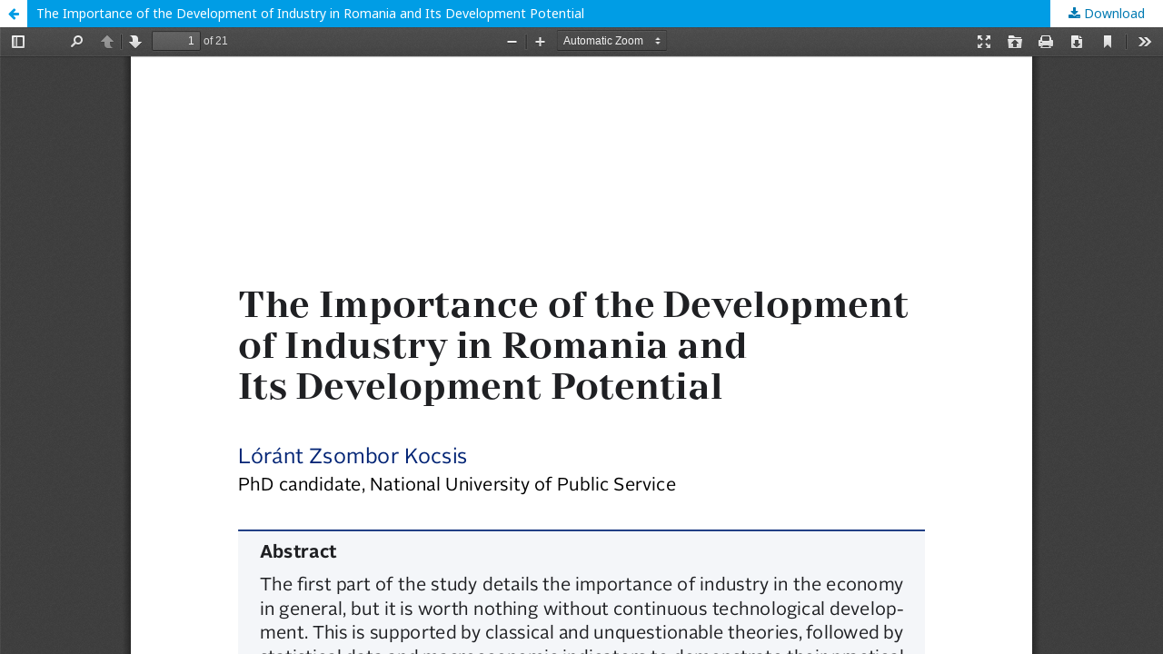

--- FILE ---
content_type: text/html; charset=utf-8
request_url: https://retp.eu/index.php/retp/article/view/1534/1442
body_size: 1420
content:
<!DOCTYPE html>
<html lang="en-US" xml:lang="en-US">
<head>
	<meta http-equiv="Content-Type" content="text/html; charset=utf-8" />
	<meta name="viewport" content="width=device-width, initial-scale=1.0">
	<title>View of The Importance of the Development of Industry in Romania and Its Development Potential</title>

	
<link rel="icon" href="https://retp.eu/public/journals/1/favicon_en_US.png">
<meta name="generator" content="Open Journal Systems 3.1.1.2">
	<link rel="stylesheet" href="https://retp.eu/index.php/retp/$$$call$$$/page/page/css?name=stylesheet" type="text/css" /><link rel="stylesheet" href="//fonts.googleapis.com/css?family=Noto+Sans:400,400italic,700,700italic" type="text/css" /><link rel="stylesheet" href="https://cdnjs.cloudflare.com/ajax/libs/font-awesome/4.7.0/css/font-awesome.css" type="text/css" /><link rel="stylesheet" href="https://retp.eu/plugins/generic/orcidProfile/css/orcidProfile.css" type="text/css" /><link rel="stylesheet" href="https://retp.eu/public/journals/1/styleSheet.css" type="text/css" />
	<script src="//ajax.googleapis.com/ajax/libs/jquery/1.11.0/jquery.js" type="text/javascript"></script><script src="//ajax.googleapis.com/ajax/libs/jqueryui/1.11.0/jquery-ui.js" type="text/javascript"></script><script src="https://retp.eu/lib/pkp/js/lib/jquery/plugins/jquery.tag-it.js" type="text/javascript"></script><script src="https://retp.eu/plugins/themes/default/js/lib/popper/popper.js" type="text/javascript"></script><script src="https://retp.eu/plugins/themes/default/js/lib/bootstrap/util.js" type="text/javascript"></script><script src="https://retp.eu/plugins/themes/default/js/lib/bootstrap/dropdown.js" type="text/javascript"></script><script src="https://retp.eu/plugins/themes/default/js/main.js" type="text/javascript"></script><script type="text/javascript">
(function(i,s,o,g,r,a,m){i['GoogleAnalyticsObject']=r;i[r]=i[r]||function(){
(i[r].q=i[r].q||[]).push(arguments)},i[r].l=1*new Date();a=s.createElement(o),
m=s.getElementsByTagName(o)[0];a.async=1;a.src=g;m.parentNode.insertBefore(a,m)
})(window,document,'script','https://www.google-analytics.com/analytics.js','ga');

ga('create', 'G-LG965YBW1L', 'auto');
ga('send', 'pageview');
</script>
</head>
<body class="pkp_page_article pkp_op_view">

		<header class="header_view">

		<a href="https://retp.eu/index.php/retp/article/view/1534" class="return">
			<span class="pkp_screen_reader">
									Return to Article Details
							</span>
		</a>

		<a href="https://retp.eu/index.php/retp/article/view/1534" class="title">
			The Importance of the Development of Industry in Romania and Its Development Potential
		</a>

		<a href="https://retp.eu/index.php/retp/article/download/1534/1442/" class="download" download>
			<span class="label">
				Download
			</span>
			<span class="pkp_screen_reader">
				Download PDF
			</span>
		</a>

	</header>

	<script type="text/javascript" src="https://retp.eu/plugins/generic/pdfJsViewer/pdf.js/build/pdf.js"></script>
	<script type="text/javascript">
		
			$(document).ready(function() {
				PDFJS.workerSrc='https://retp.eu/plugins/generic/pdfJsViewer/pdf.js/build/pdf.worker.js';
				PDFJS.getDocument('https://retp.eu/index.php/retp/article/download/1534/1442/').then(function(pdf) {
					// Using promise to fetch the page
					pdf.getPage(1).then(function(page) {
						var pdfCanvasContainer = $('#pdfCanvasContainer');
						var canvas = document.getElementById('pdfCanvas');
						canvas.height = pdfCanvasContainer.height();
						canvas.width = pdfCanvasContainer.width()-2; // 1px border each side
						var viewport = page.getViewport(canvas.width / page.getViewport(1.0).width);
						var context = canvas.getContext('2d');
						var renderContext = {
							canvasContext: context,
							viewport: viewport
						};
						page.render(renderContext);
					});
				});
			});
		
	</script>
	<script type="text/javascript" src="https://retp.eu/plugins/generic/pdfJsViewer/pdf.js/web/viewer.js"></script>

	<div id="pdfCanvasContainer" class="galley_view">
		<iframe src="https://retp.eu/plugins/generic/pdfJsViewer/pdf.js/web/viewer.html?file=https%3A%2F%2Fretp.eu%2Findex.php%2Fretp%2Farticle%2Fdownload%2F1534%2F1442%2F" width="100%" height="100%" style="min-height: 500px;" allowfullscreen webkitallowfullscreen></iframe>
	</div>
	
</body>
</html>